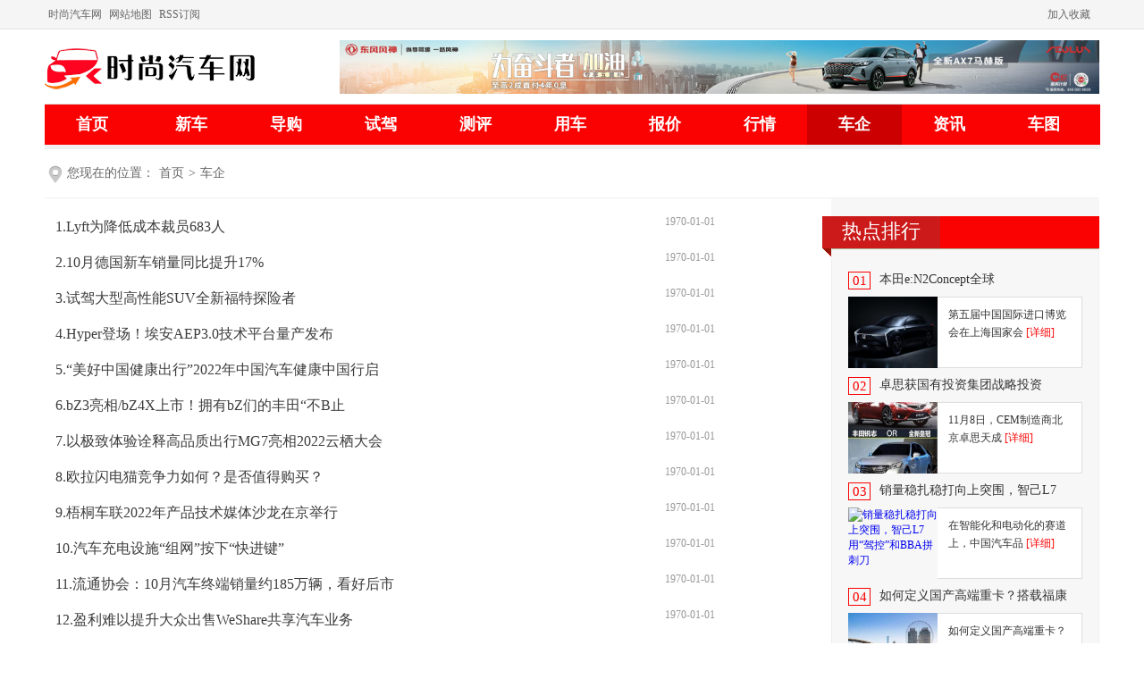

--- FILE ---
content_type: text/html
request_url: http://shishang.xqcar.cn/cheqi/
body_size: 4238
content:
<!DOCTYPE html PUBLIC "-//W3C//DTD XHTML 1.0 Transitional//EN" "http://www.w3.org/TR/xhtml1/DTD/xhtml1-transitional.dtd">
<html xmlns="http://www.w3.org/1999/xhtml">
<head>
<meta name="applicable-device" content="pc"/>


<meta http-equiv="Content-Type" content="text/html; charset=UTF-8" />
<title>车企-时尚汽车网 </title>
<meta name="keywords" content="时尚汽车网,汽车网,资讯汽车" />
<meta name="description" content="时尚汽车网为您提供新车,汽车行情,车评,汽车报价,行情导购,评测试驾,二手车及汽车图片为你打造时尚的汽车生活,让你的车生活更简单.更丰富,更时尚" />
<link type="text/css" href="/Public/shishangqcw/css/news.css" rel="stylesheet" />
<link href="/Public/shishangqcw/css/newslist.css" rel="stylesheet" type="text/css" />
<link rel="shortcut icon" type="image/x-icon" href="/favicon.ico" media="screen" />

</head><body>
<script src="/Public/shishangqcw/ac.js"></script>
<!--头部begin-->
<div id="header">
  <div class="header">
    <ul id="divLogin">
		<li><a href="http://shishang.xqcar.cn/" target="_blank" >时尚汽车网</a></li>
		<li><a href="http://shishang.xqcar.cn/sitemap.html">网站地图</a></li>
		<li><a href="http://shishang.xqcar.cn/sitemap.xml">RSS订阅</a></li>
    </ul>
    
    <p>
	<a href="javascript:window.external.AddFavorite('http://shishang.xqcar.cn/', '时尚汽车网')" class="zs">加入收藏</a>
	</p>
  </div>
</div>
<div class="top">
	<a href="/" target="_blank">
		<img class="logo" src="/Public/shishangqcw/img/2014logo.png" alt="时尚汽车网"  />
	</a>
  
  
  <div class="adRight">

	<img src="/Public/shishangqcw/img/1.jpg" alt="广告" width="850" height="60"/>
	
  </div>
</div>
<!--头部end--> 
<!--topAd begin-->
<div class="topAd">
	<b></b>  <br class="clear" />
</div>
<!--topAd end--> 
<!--导航begin-->
<div class="nav">
 <p id="nav">
		<a href="http://shishang.xqcar.cn/">首页</a>
				<a href="http://shishang.xqcar.cn/xinche/" target="_blank" >新车</a><a href="http://shishang.xqcar.cn/daogou/" target="_blank" >导购</a><a href="http://shishang.xqcar.cn/shijia/" target="_blank" >试驾</a><a href="http://shishang.xqcar.cn/ceping/" target="_blank" >测评</a><a href="http://shishang.xqcar.cn/yongche/" target="_blank" >用车</a><a href="http://shishang.xqcar.cn/baojia/" target="_blank" >报价</a><a href="http://shishang.xqcar.cn/hangqing/" target="_blank" >行情</a><a href="http://shishang.xqcar.cn/cheqi/" target="_blank" class="focus">车企</a><a href="http://shishang.xqcar.cn/zixun/" target="_blank" >资讯</a><a href="http://shishang.xqcar.cn/chetu/" target="_blank" >车图</a>

</p>
</div>
<!--导航end-->
<!--main begin-->
<script src="/Public/shishangqcw/ad.js"></script>
<div class="main">
  <div class="mainTop">
    <p>您现在的位置：<a href="http://shishang.xqcar.cn/">首页</a>><a href="http://shishang.xqcar.cn/cheqi/">车企</a></p>
     
  </div>
  <div class="mainLeft">
      <div class="mainLeftList">
           <dl>
		   <dt>
					<a href="http://shishang.xqcar.cn/cheqi/50062.html" title="Lyft为降低成本裁员683人" target="_blank">1.Lyft为降低成本裁员683人</a>
				</dt>
			
        <dd>1970-01-01</dd><dt>
					<a href="http://shishang.xqcar.cn/cheqi/50060.html" title="10月德国新车销量同比提升17%" target="_blank">2.10月德国新车销量同比提升17%</a>
				</dt>
			
        <dd>1970-01-01</dd><dt>
					<a href="http://shishang.xqcar.cn/cheqi/50056.html" title="试驾大型高性能SUV全新福特探险者" target="_blank">3.试驾大型高性能SUV全新福特探险者</a>
				</dt>
			
        <dd>1970-01-01</dd><dt>
					<a href="http://shishang.xqcar.cn/cheqi/50055.html" title="Hyper登场！埃安AEP3.0技术平台量产发布" target="_blank">4.Hyper登场！埃安AEP3.0技术平台量产发布</a>
				</dt>
			
        <dd>1970-01-01</dd><dt>
					<a href="http://shishang.xqcar.cn/cheqi/50053.html" title="“美好中国健康出行”2022年中国汽车健康中国行启动" target="_blank">5.“美好中国健康出行”2022年中国汽车健康中国行启</a>
				</dt>
			
        <dd>1970-01-01</dd><dt>
					<a href="http://shishang.xqcar.cn/cheqi/50052.html" title="bZ3亮相/bZ4X上市！拥有bZ们的丰田“不B止Z”于此" target="_blank">6.bZ3亮相/bZ4X上市！拥有bZ们的丰田“不B止</a>
				</dt>
			
        <dd>1970-01-01</dd><dt>
					<a href="http://shishang.xqcar.cn/cheqi/50051.html" title="以极致体验诠释高品质出行MG7亮相2022云栖大会" target="_blank">7.以极致体验诠释高品质出行MG7亮相2022云栖大会</a>
				</dt>
			
        <dd>1970-01-01</dd><dt>
					<a href="http://shishang.xqcar.cn/cheqi/50050.html" title="欧拉闪电猫竞争力如何？是否值得购买？" target="_blank">8.欧拉闪电猫竞争力如何？是否值得购买？</a>
				</dt>
			
        <dd>1970-01-01</dd><dt>
					<a href="http://shishang.xqcar.cn/cheqi/50049.html" title="梧桐车联2022年产品技术媒体沙龙在京举行" target="_blank">9.梧桐车联2022年产品技术媒体沙龙在京举行</a>
				</dt>
			
        <dd>1970-01-01</dd><dt>
					<a href="http://shishang.xqcar.cn/cheqi/50048.html" title="汽车充电设施“组网”按下“快进键”" target="_blank">10.汽车充电设施“组网”按下“快进键”</a>
				</dt>
			
        <dd>1970-01-01</dd><dt>
					<a href="http://shishang.xqcar.cn/cheqi/50047.html" title="流通协会：10月汽车终端销量约185万辆，看好后市表现" target="_blank">11.流通协会：10月汽车终端销量约185万辆，看好后市</a>
				</dt>
			
        <dd>1970-01-01</dd><dt>
					<a href="http://shishang.xqcar.cn/cheqi/50046.html" title="盈利难以提升大众出售WeShare共享汽车业务" target="_blank">12.盈利难以提升大众出售WeShare共享汽车业务</a>
				</dt>
			
        <dd>1970-01-01</dd><dt>
					<a href="http://shishang.xqcar.cn/cheqi/50045.html" title="中国汽车流通协会：9月全国二手车市场交易量148.52万辆" target="_blank">13.中国汽车流通协会：9月全国二手车市场交易量148.</a>
				</dt>
			
        <dd>1970-01-01</dd><dt>
					<a href="http://shishang.xqcar.cn/cheqi/50044.html" title="埃安AEP3.0登场，平台技术反超特斯拉！" target="_blank">14.埃安AEP3.0登场，平台技术反超特斯拉！</a>
				</dt>
			
        <dd>1970-01-01</dd><dt>
					<a href="http://shishang.xqcar.cn/cheqi/50042.html" title="holoride为部分奥迪车型推出尖端车载娱乐平台" target="_blank">15.holoride为部分奥迪车型推出尖端车载娱乐平台</a>
				</dt>
			
        <dd>1970-01-01</dd><dt>
					<a href="http://shishang.xqcar.cn/cheqi/50041.html" title="毕冬鸣：持续创新，迎接汽车成为服务的时代" target="_blank">16.毕冬鸣：持续创新，迎接汽车成为服务的时代</a>
				</dt>
			
        <dd>1970-01-01</dd><dt>
					<a href="http://shishang.xqcar.cn/cheqi/50040.html" title="瑞萨推出新型ASILB电源管理IC适用于汽车摄像头" target="_blank">17.瑞萨推出新型ASILB电源管理IC适用于汽车摄像头</a>
				</dt>
			
        <dd>1970-01-01</dd><dt>
					<a href="http://shishang.xqcar.cn/cheqi/50038.html" title="丰田和雷克萨斯推出动态激光巡航控制系统" target="_blank">18.丰田和雷克萨斯推出动态激光巡航控制系统</a>
				</dt>
			
        <dd>1970-01-01</dd><dt>
					<a href="http://shishang.xqcar.cn/cheqi/50037.html" title="特斯拉10月销量超7万，ModelSPlaid、ModelXPlaid即" target="_blank">19.特斯拉10月销量超7万，ModelSPlaid、M</a>
				</dt>
			
        <dd>1970-01-01</dd><dt>
					<a href="http://shishang.xqcar.cn/cheqi/50036.html" title="RAM纯电皮卡概念车将在2023年CES展首次亮相" target="_blank">20.RAM纯电皮卡概念车将在2023年CES展首次亮相</a>
				</dt>
			
        <dd>1970-01-01</dd>          </dl>
    </div>
    <div class="newspages">
    <ul><li><a href='http://shishang.xqcar.cn/cheqi/index.html'/>首页</a></li><li class='now'><a href='http://shishang.xqcar.cn/cheqi/index_2.html'/>1</a></li><li><a href='http://shishang.xqcar.cn/cheqi/index_1.html'/>2</a></li><li><a href='http://shishang.xqcar.cn/cheqi/index_1.html' />尾页</a></li></ul></div>
    </div>
  <div class="mainRight">
    
    <!--新闻排行begin-->
    <div class="rank">
      <div class="rankTop"><span><a>热点排行</a></span></div>
      
      <div class="rankMain" id="rankMain0" style="display:block;">
        <ul id="rankList0">
				<li class="hover"> 
			<b>01</b>
				<span><a href="http://shishang.xqcar.cn/xinche/50292.html" title="本田e:N2Concept全球首发亮相第五届进口博览会" target="_blank">本田e:N2Concept全球</a></span>
					<a href="http://shishang.xqcar.cn/xinche/50292.html" title="本田e:N2Concept全球首发亮相第五届进口博览会" target="_blank">
						<img  src="/Public/shishangqcw/202211/s_1667960874.jpg" alt="本田e:N2Concept全球首发亮相第五届进口博览会" title="本田e:N2Concept全球首发亮相第五届进口博览会" />
					</a>
            <p>第五届中国国际进口博览会在上海国家会			<a href="http://shishang.xqcar.cn/xinche/50292.html" title="本田e:N2Concept全球首发亮相第五届进口博览会" target="_blank">[详细]</a></p>
          </li><li class="hover"> 
			<b>02</b>
				<span><a href="http://shishang.xqcar.cn/xinche/50278.html" title="卓思获国有投资集团战略投资" target="_blank">卓思获国有投资集团战略投资</a></span>
					<a href="http://shishang.xqcar.cn/xinche/50278.html" title="卓思获国有投资集团战略投资" target="_blank">
						<img  src="/Public/shishangqcw/202211/s_1667961072.jpg" alt="卓思获国有投资集团战略投资" title="卓思获国有投资集团战略投资" />
					</a>
            <p>11月8日，CEM制造商北京卓思天成			<a href="http://shishang.xqcar.cn/xinche/50278.html" title="卓思获国有投资集团战略投资" target="_blank">[详细]</a></p>
          </li><li class="hover"> 
			<b>03</b>
				<span><a href="http://shishang.xqcar.cn/daogou/50245.html" title="销量稳扎稳打向上突围，智己L7用“驾控”和BBA拼刺刀" target="_blank">销量稳扎稳打向上突围，智己L7</a></span>
					<a href="http://shishang.xqcar.cn/daogou/50245.html" title="销量稳扎稳打向上突围，智己L7用“驾控”和BBA拼刺刀" target="_blank">
						<img  src="http://image.auto.china.cn//upload/images/2022/1108/085726/204_720268_fd8a2f47ed853b151094fd46370ef053.jpg" alt="销量稳扎稳打向上突围，智己L7用“驾控”和BBA拼刺刀" title="销量稳扎稳打向上突围，智己L7用“驾控”和BBA拼刺刀" />
					</a>
            <p>在智能化和电动化的赛道上，中国汽车品			<a href="http://shishang.xqcar.cn/daogou/50245.html" title="销量稳扎稳打向上突围，智己L7用“驾控”和BBA拼刺刀" target="_blank">[详细]</a></p>
          </li><li class="hover"> 
			<b>04</b>
				<span><a href="http://shishang.xqcar.cn/shijia/50218.html" title="如何定义国产高端重卡？搭载福康A15发动机的欧曼银河给你答案" target="_blank">如何定义国产高端重卡？搭载福康</a></span>
					<a href="http://shishang.xqcar.cn/shijia/50218.html" title="如何定义国产高端重卡？搭载福康A15发动机的欧曼银河给你答案" target="_blank">
						<img  src="/Public/shishangqcw/202211/s_1667961739.jpg" alt="如何定义国产高端重卡？搭载福康A15发动机的欧曼银河给你答案" title="如何定义国产高端重卡？搭载福康A15发动机的欧曼银河给你答案" />
					</a>
            <p>如何定义国产高端重卡？相信每个卡友对			<a href="http://shishang.xqcar.cn/shijia/50218.html" title="如何定义国产高端重卡？搭载福康A15发动机的欧曼银河给你答案" target="_blank">[详细]</a></p>
          </li><li class="hover"> 
			<b>05</b>
				<span><a href="http://shishang.xqcar.cn/shijia/50217.html" title="创业很难坚持很燃江铃福顺车主的十五年创业之路" target="_blank">创业很难坚持很燃江铃福顺车主的</a></span>
					<a href="http://shishang.xqcar.cn/shijia/50217.html" title="创业很难坚持很燃江铃福顺车主的十五年创业之路" target="_blank">
						<img  src="/Public/shishangqcw/202211/1667962433.jpg" alt="创业很难坚持很燃江铃福顺车主的十五年创业之路" title="创业很难坚持很燃江铃福顺车主的十五年创业之路" />
					</a>
            <p>杭州临平，杭州最年轻的经济核心区，浙			<a href="http://shishang.xqcar.cn/shijia/50217.html" title="创业很难坚持很燃江铃福顺车主的十五年创业之路" target="_blank">[详细]</a></p>
          </li><li class="hover"> 
			<b>06</b>
				<span><a href="http://shishang.xqcar.cn/shijia/50213.html" title="自动驾驶“按图索骥”四维图新站好数据安全前哨" target="_blank">自动驾驶“按图索骥”四维图新站</a></span>
					<a href="http://shishang.xqcar.cn/shijia/50213.html" title="自动驾驶“按图索骥”四维图新站好数据安全前哨" target="_blank">
						<img  src="/Public/shishangqcw/202211/s_1667961767.jpg" alt="自动驾驶“按图索骥”四维图新站好数据安全前哨" title="自动驾驶“按图索骥”四维图新站好数据安全前哨" />
					</a>
            <p>没有数据安全，就没有国家安全。自动驾			<a href="http://shishang.xqcar.cn/shijia/50213.html" title="自动驾驶“按图索骥”四维图新站好数据安全前哨" target="_blank">[详细]</a></p>
          </li>          
        </ul>
        
        <br class="clear" />
      </div>
      

     
      <br class="clear" />
    </div>
    <!--新闻排行end-->
    
    
  </div>
  <br class="clear" />
</div>
<!--main end-->
<!--botAd begin-->
<div class="botAd">
	<img src='/Public/shishangqcw/img/wzxf.jpg' width="1180" height="90" alt="广告" >
	<br class="clear" />
</div>
<!--botAd end-->
<!--底部begin-->



<div class="footer foot"> 
	<span>  <a href="http://shishang.xqcar.cn/">时尚汽车网 |</a> 
			<a href="http://shishang.xqcar.cn/sitemap.html">网站地图 |</a>  
			<a href="http://shishang.xqcar.cn/sitemap.xml">RSS订阅</a> 
	</span> 
	<b>时尚汽车网-未经本站允许，禁止镜像及复制本站。投诉及建议联系邮箱：linghunposhui@sina.com</b>
  <p>Copyright © 2018 All Rights Reserved 时尚汽车网 WWW.cscaijing.COM 版权所有</p>
  <p>备案号：<a href="https://beian.miit.gov.cn" target="_blank">皖ICP备2023005497号</a></p>
  <br class="clear" />
</div>
<!--footer --> 
<!--goTop-->
<script>
(function(){
    var bp = document.createElement('script');
    var curProtocol = window.location.protocol.split(':')[0];
    if (curProtocol === 'https') {
        bp.src = 'https://zz.bdstatic.com/linksubmit/push.js';        
    }
    else {
        bp.src = 'http://push.zhanzhang.baidu.com/push.js';
    }
    var s = document.getElementsByTagName("script")[0];
    s.parentNode.insertBefore(bp, s);
})();
</script>
<!--goTop-->
</body>
</html>

--- FILE ---
content_type: text/css
request_url: http://shishang.xqcar.cn/Public/shishangqcw/css/news.css
body_size: 5228
content:
/* 织梦58（dede58.com）做最好的织梦整站模板下载网站 */
*{ font-family:"微软雅黑";}
body, div, dl, dt, dd, ul, li, h1, h2, h3, h4, h5, h6, pre, form, fieldset, select, input, textarea, button, p, blockquote, th, td, img, iframe {
	margin: 0;
	padding: 0;
}
table {
	border-collapse: collapse;
	border-spacing: 0;
}
input, button, textarea, option {
	font: 12px "\5b8b\4f53", Arial, Helvetica, sans-serif;
}
ul, li, div {
	list-style: none;
	border: 0px;
}
img {
	border: 0px;
}
.clear {
	font: 0px/0px serif;
	display: block;
	clear: both;
}
html {
	-webkit-text-size-adjust: none;
}
input {
	outline: none;
}
button {
	border: none;
}
textarea {
	resize: none;
}
a {
	text-decoration: none;
}
body:nth-of-type(1) input:focus, textarea:focus {
	outline: none;
}
body {
	font: 12px "\5b8b\4f53", "微软雅黑", "Arial", "微软雅黑";
	color: #333;
	background: #fff;
	position: relative;
}
/*header*/

#header {
	width: 100%;
	height: 32px;
	margin: 0 auto;
	background-color: #f5f5f5;
	border-bottom: 1px solid #e3e3e3;
}
.header {
	width: 1180px;
	height: 32px;
	margin: 0 auto;
	position: relative;
}
.header ul {
	float: left;
}
.header li {
	float: left;
	color: #666;
	line-height: 32px;
}
.header li a, .header p a {
	color: #666;
	padding: 0 4px;
}
.header a:hover, .header a.mobile:hover {
	color: #f60;
}
.header input {
	width: 92px;
	height: 18px;
	float: left;
	border: 1px solid #d4d4d4;
	margin: 6px 6px 0 0;
}
.header button {
	width: 35px;
	height: 19px;
	float: left;
	background: url(./news.gif) no-repeat 0 0;
	margin: 6px 4px 0 2px;
}
.header p {
	line-height: 32px;
	float: right;
	padding-right: 6px;
	color: #dfdfdf;
}
.header a.mobile {
	width: 55px;
	height: 16px;
	display: block;
	float: right;
	text-indent: 18px;
	margin-top: 8px;
	line-height: 16px;
	color: #fa0202;
	background: url(./news.gif) no-repeat -139px 0;
}
/*adTop*/

.adTop {
	width: 1180px;
	margin: 0 auto;
	overflow: hidden;
}
.adTop ul {
	width: 1190px;
	display: inline;
	float: left;
	margin: 0px 0 0 -5px;
}
.adTop li {
	display: block;
	float: left;
	padding: 10px 5px 0 5px;
}
.adTop img, .adTop embed {
	float: left;
}
/*top*/

.top {
	width: 1180px;
	height: 60px;
	margin: 10px auto 0;
	position: relative;
	z-index: 77;
}
.top .logo {
	position: absolute;
	left: 0;
	top: 4px;
	z-index: 77;width: 250px;
    height: 60px;
}
.search {
	width: 419px;
	height: 38px;
	position: absolute;
	top: 16px;
	left: 353px;
	border: 1px solid #c1c1c1;
	border-right: 0;
	z-index: 77;
}
.top .text {
	width: 350px;
	height: 38px;
	display: block;
	position: absolute;
	top: 17px;
	left: 363px;
	line-height: 38px;
	border: 0px;
	background: #fff;
	color: #666;
	text-indent: 1px;
	font-size: 14px;
	z-index: 77;
}
.top button {
	width: 71px;
	height: 40px;
	display: block;
	position: absolute;
	top: 16px;
	left: 773px;
	background: url(./news.gif) no-repeat 0 -20px;
	cursor: pointer;
	z-index: 77;
}
.selectbox-wrapper {
	width: 68px;
	border: 1px solid #cdcdcd;
	border-top: 0;
	background: #fff;
	text-align: center;
	position: absolute;
	top: 56px;
	left: 353px;
	z-index: 9999;
}
.selectbox-wrapper ul li.selected, .selectbox-wrapper ul li.current {
	background: #fa0202;
	color: #fff;
}
.selectbox-wrapper ul li {
	padding-bottom: 3px;
	width: 68px;
	cursor: pointer;
	font-size: 14px;
	line-height: 18px;
	padding-top: 3px;
	text-indent: 20px;
	text-align: left;
}
.selectbox {
	width: 68px;
	height: 36px;
	border: 0;
	border-right: 1px solid #d4d4d4;
	display: block;
	line-height: 36px;
	font-size: 14px;
	color: #666;
	text-indent: 16px;
	position: absolute;
	top: 18px;
	left: 354px;
	cursor: pointer;
	background: #fff url(./news.gif) no-repeat -93px -20px;
	z-index: 77;
}
/*adRight*/

.adRight {
	position: absolute;
	left: 330px;
	top: 2px;
	z-index: 1;
}
.adRight img {
	float: left;
}
/*nav*/

.nav {
	width: 1181px;
	height: 45px;
	margin: 13px auto 0;
	border-bottom: 5px solid #f0f0f0;
	background: #fa0202;
	border-top: 1px solid #dedede;
}
.nav p {
	width: 1180px;
	float: left;
	
	font: bold 18px/45px "微软雅黑", "微软雅黑";
}
.nav p a {
	color: #fff;
	width: 106px;
	height: 45px;
	display: inline-block;
	text-align: center;
}
.nav p a.focus {
	width: 106px;
	color: #fff;
	background: #c00;
}
.nav p a:hover {
	color: #fff;
	background: #c00;
}
/*flash*/

.main {
	width: 1180px;
	margin: 17px auto 0;
}
.left {
	width: 770px;
	float: left;
}
.flash {
	width: 760px;
	height: 300px;
	padding: 10px 0 10px 10px;
	float: left;
	background: #333;
	position: relative;
	z-index: 1;
}
.flashImg {
	width: 520px;
	height: 300px;
	float: left;
	position: absolute;
	left: 10px;
	top: 10px;
	z-index: 2;
}
.flashImg img {
	width: 520px;
	height: 300px;
	float: left;
}
.flash ul {
	width: 240px;
	height: 299px;
	float: left;
	overflow: hidden;
	position: absolute;
	left: 530px;
	top: 11px;
	z-index: 2;
}
.flash li {
	width: 240px;
	height: 74px;
	float: left;
	border-bottom: 1px solid #606060;
}
.flash li a {
	width: 190px;
	height: 52px;
	float: left;
	margin: 11px 0 0 17px;
	color: #888;
	font: normal 16px/26px "微软雅黑", "微软雅黑";
	overflow: hidden;
}
.flash li.active {
	background: url(./flashbg.png) no-repeat 0 0;
	_background: none;
}
.flash li.active a {
	color: #fff;
	font-weight: bold;
}
/*news*/

.news {
	width: 770px;
	float: left;
	margin-bottom: 4px;
}
.btns {
	width: 96px;
	height: 20px;
	position: absolute;
	right: 0;
	top: 22px;
}
.btns a.discussBtn {
	float: right;
	background: url(./news.gif) no-repeat 0 -65px;
	font: normal 12px/18px "微软雅黑", "\5b8b\4f53";
	color: #333;
	margin-left: 15px;
	padding: 0 1px 0 18px;
}
.btns a.discussBtn:hover {
	color: #5b7648;
	background: url(./news.gif) no-repeat 0 -86px;
}
.baiduBtn {
	float: right;
}
.bds_more1 {
	width: 20px;
	height: 20px;
	float: left;
	background: url(./news.gif) no-repeat -60px -61px;
}
.bds_more1:hover {
	background: url(./news.gif) no-repeat -60px -83px;
}
.newspList, .newswList {
	width: 770px;
	height: 120px;
	float: left;
	border-bottom: 1px dotted #dbdbdb;
	position: relative;
}
.newspList:hover, .newswList:hover {
	background-color: #f7f7f7;
}
.newspList a.pic img {
	width: 150px;
	height: 90px;
	float: left;
	margin: 15px 18px 0 0;
}
.newspList p, .newswList p {
	width: 510px;
	height: 48px;
	float: left;
	margin-top: 8px;
	font: normal 20px/48px "微软雅黑", "微软雅黑";
	overflow: hidden;
}
.newspList p a, .newswList p a {
	color: #000;
}
.newspList p a:hover, .newswList p a:hover {
	color: #fa0202;
	font-weight: bold;
}
.newspList ul, .newswList ul {
	width: 510px;
	height: 44px;
	float: left;
}
.newspList ul li, .newswList li {
	width: 510px;
	height: 22px;
	float: left;
	font: normal 12px/22px "\5b8b\4f53", "微软雅黑";
	overflow: hidden;
	text-indent: 10px;
	background: url(./news.gif) no-repeat -148px -61px;
}
.newspList ul li a, .newswList ul li a {
	color: #666;
}
.newspList ul li a:hover, .newswList ul li a:hover {
	color: #f60;
}
.newswList {
	border: 0;
	height: 98px;
}
.newswList p {
	width: 540px;
}
.newswList i {
	width: 130px;
	float: left;
	margin-top: 8px;
	font: bold 25px/48px "微软雅黑", "微软雅黑";
}
.newswList i {
	color: #fa0202;
}
.newswList ul {
	width: 770px;
}
.newswList li {
	width: 355px;
	padding-right: 30px;
}
/*leftBox*/

.leftBox {
	width: 770px;
	float: left;
	margin-top: 18px;
}
.leftBoxTop {
	width: 770px;
	height: 41px;
	float: left;
	border-bottom: 3px solid #dbdbdb;
	position: relative;
	z-index: 1;
}
.leftBoxTop h4 {
	width: 102px;
	height: 41px;
	position: absolute;
	top: 0;
	left: 0;
	border-bottom: 3px solid #fa0202;
	z-index: 2;
}
.leftBoxTop h4 a {
	font-size: 22px;
    line-height: 41px;
	color: #fa0202;
}
.leftBoxTop a.more {
	float: right;
	font: normal 12px/52px "微软雅黑", "\5b8b\4f53";
	_line-height: 41px;
	color: #666;
}
.leftBoxTop a.more:hover {
	color: #f60;
}
.leftBoxLeft {
	width: 308px;
	float: left;
}
.leftBoxTopList, #companyLeft, #peopleLeft, #swimLeft, #pictureLeft {
	width: 300px;
	height: 200px;
	float: left;
	margin-top: 15px;
	position: relative;
	z-index: 1;
}
.leftBoxTopList img, #companyLeft img, #peopleLeft img, #swimLeft img, #pictureLeft img {
	width: 300px;
	height: 200px;
	position: absolute;
	top: 0;
	left: 0;
	z-index: 1;
}
.leftBoxTopList p, #companyLeft p, #peopleLeft p, #swimLeft p, #pictureLeft p {
	width: 280px;
	height: 30px;
	position: absolute;
	top: 170px;
	left: 0;
	z-index: 2;
	background: #000;
	padding: 0 10px;
	font: normal 14px/30px "微软雅黑", "微软雅黑";
	overflow: hidden;
	text-align: center;
}
.leftBoxTopList p a, #companyLeft p a, #peopleLeft p a, #swimLeft p a, #pictureLeft p a {
	color: #fff;
}
.leftBoxTopList .hover p, #companyLeft .hover p, #peopleLeft .hover p, #swimLeft .hover p, #pictureLeft .hover p {
	width: 260px;
	height: 52px;
	top: 140px;
	background: #fa0202;
	padding: 4px 20px;
	line-height: 26px;
}
.leftBoxBotList {
	width: 308px;
	float: left;
	margin-top: 8px;
}
.leftBoxBotList li {
	width: 146px;
	height: 97px;
	float: left;
	margin-right: 8px;
	position: relative;
	z-index: 1;
}
.leftBoxBotList img, #companyRight img, #pictureRight img, #expressList img {
	width: 146px;
	height: 97px;
	position: absolute;
	left: 0;
	top: 0;
	z-index: 1;
}
.leftBoxBotList p, #companyRight p, #pictureRight p, #expressList p {
	width: 136px;
	height: 20px;
	position: absolute;
	left: 0;
	top: 77px;
	z-index: 2;
	background: #000;
	padding: 0 5px;
	font: normal 12px/20px "微软雅黑", "微软雅黑";
	overflow: hidden;
	text-align: center;
}
.leftBoxBotList p a, #companyRight p a, #pictureRight p a, #expressList p a {
	color: #fff;
}
.leftBoxBotList .hover p, #companyRight .hover p, #pictureRight .hover p, #expressList .hover p {
	height: 36px;
	top: 57px;
	background: #fa0202;
	padding: 2px 5px;
	line-height: 18px;
}
.leftBoxRight {
	width: 440px;
	height: 320px;
	overflow: hidden;
	float: right;
}
.leftBoxRight ul {
	width: 440px;
	height: 314px;
	float: left;
	overflow: hidden;
	margin-top: 6px;
}
.leftBoxRight li {
	width: 440px;
	float: left;
	padding: 5px 0;
	border-bottom: 1px solid #efefef;
}
.leftBoxRight li p {
	width: 440px;
	height: 30px;
	float: left;
	font: normal 18px/30px "微软雅黑", "微软雅黑";
	overflow: hidden;
}
.leftBoxRight li p a {
	color: #000;
}
.leftBoxRight li p a:hover {
	color: #fa0202;
	font-weight: bold;
}
.leftBoxRight li span {
	width: 440px;
	height: 24px;
	float: left;
	font: normal 12px/24px "微软雅黑", "微软雅黑";
	overflow: hidden;
	color: #666;
}
/*adCenter*/

.adCenter {
	width: 770px;
	float: left;
	overflow: hidden;
}
.adCenter ul {
	width: 780px;
	display: inline;
	float: left;
	margin: 0px 0 0 -5px;
}
.adCenter li {
	display: block;
	float: left;
	padding: 20px 5px 0 5px;
}
.adCenter img, .adCenter embed {
	float: left;
}
/*company*/

.companyTop {
	margin-bottom: 9px;
}
#companyLeft {
	margin-top: 6px;
}
#companyRight {
	width: 468px;
	float: right;
}
#companyRight li {
	width: 146px;
	height: 97px;
	float: left;
	padding: 6px 0 0 10px;
	position: relative;
	z-index: 1;
}
#companyRight img {
	top: 6px;
	left: 10px;
}
#companyRight p {
	top: 83px;
	left: 10px;
}
#companyRight .hover p {
	top: 63px;
}
/*people*/

#peopleLeft, #peopleLeft img, #swimLeft, #swimLeft img {
	width: 268px;
	height: 250px;
}
#peopleLeft p, #swimLeft p {
	width: 248px;
	top: 220px;
}
#peopleLeft .hover p, #swimLeft .hover p {
	width: 228px;
	top: 190px;
}
.peopleRight, .peopleRight ul, .peopleRight li, .peopleRight li p, .peopleRight li span {
	width: 470px;
}
.peopleRight {
	height: 265px;
}
.peopleRight li {
	padding: 6px 0;
}
/*swim*/

.swimTop h3 {
	width: 128px;
}
/*express*/

#expressList {
	float: left;
	margin-left: -15px;
	padding-top: 15px;
}
#expressList li {
	width: 142px;
	height: 107px;
	float: left;
	margin-left: 15px;
	position: relative;
	z-index: 1;
	display: inline;
}
#expressList img {
	width: 142px;
	height: 107px;
}
#expressList p {
	width: 132px;
	top: 87px;
}
#expressList .hover p {
	top: 67px;
}
/*rightBox*/

.right {
	width: 368px;
	float: right;
	border: 1px solid #e8e8e8;
	background-color: #f9f9f9;
}
.rightBox {
	width: 368px;
	float: left;
}
.rightBoxTop {
	width: 368px;
	height: 47px;
	float: left;
	position: relative;
	z-index: 1;
}
.rightBoxTop h4 {color: #fff;
	width: 132px;
	height: 44px;
	position: absolute;
	top: -1px;
	left: -11px;
	background: url(./news.gif) no-repeat 0 -118px;
	font: normal 18px/34px "微软雅黑", "微软雅黑";
	text-indent: 22px;
}
.rightBoxTop h4 a {
	color: #fff;
}
.rightBoxImg {
	width: 325px;
	height: 216px;
	float: left;
	margin: 0 0 6px 21px;
	display: inline;
	position: relative;
	z-index: 1;
}
.rightBoxImg img {
	width: 325px;
	height: 216px;
	position: absolute;
	left: 0;
	top: 0;
	z-index: 1;
}
.rightBoxImg p {
	width: 315px;
	height: 30px;
	position: absolute;
	left: 0;
	top: 186px;
	background: #000;
	padding: 0 5px;
	font: bold 14px/30px "微软雅黑", "微软雅黑";
	overflow: hidden;
	text-align: center;
	z-index: 2;
}
.rightBoxImg p a {
	color: #fff;
}
.rightBoxList {
	width: 325px;
	float: left;
	margin: 0 0 12px 21px;
	display: inline;
}
.rightBoxList li {
	width: 325px;
	height: 30px;
	float: left;
	font: normal 14px/30px "\5b8b\4f53", "微软雅黑";
	overflow: hidden;
	text-indent: 16px;
	background: url(./news.gif) no-repeat -146px -57px;
}
.rightBoxList li a {
	color: #333;
}
.rightBoxList li a:hover {
	color: #f60;
}
/*aword*/

.awordImg, .awordImg img {
	height: 150px;
}
.awordImg p {
	top: 120px;
}
.brandTop h3 {
	width: 150px;
}
/*Calendar*/

.CalendarWrapper {
	width: 326px;
	padding-bottom: 20px;
	float: left;
	font-family: Tahoma, Arial;
	color: #3C3C3C;
	font-size: 14px;
	margin-left: 20px;
	display: inline;
}
.CalendarWrapper a {
	color: #3C3C3C;
	text-decoration: none
}
.CalendarWrapper a:hover {
	color: #c00;
	text-decoration: none
}
.CalendarWrapper .CalendarHead {
	width: 320px;
	height: 19px;
	overflow: hidden;
	margin: 0 auto;
	padding: 7px 0;
	line-height: 21px;
	border-bottom: 1px solid #CDCFD3;
}
.CalendarWrapper .CalendarHead h4 {
	font-size: 16px;
	text-align: center;
	font-weight: bold
}
.CalendarWrapper .CalendarHead .btn {
	display: block;
	width: 19px;
	height: 17px;
	padding-top: 2px;
	overflow: hidden;
	line-height: 17px;
	font-size: 12px;
	text-align: center;
	background: url(./calendar_btn_v1.gif) no-repeat;
}
.CalendarWrapper .CalendarCon table {
	border-collapse: collapse;
}
.CalendarWrapper .CalendarCon div table {
	border-collapse: collapse;
	background-color: #f7f7f7;
}
.CalendarWrapper .CalendarCon th {
	width: 40px;
	text-align: center;
	line-height: 30px;
	font-weight: normal;
	font-size: 14px;
}
.CalendarWrapper .CalendarCon td {
	width: 40px;
	text-align: center;
	font-weight: normal;
	border: 1px solid #cdcfd3;
	overflow: hidden;
}
.CalendarWrapper .CalendarCon th.saturday {
	color: #128abc
}
.CalendarWrapper .CalendarCon th.sunday {
	color: #CC0000
}
.CalendarWrapper .CalendarCon a, .CalendarWrapper .CalendarCon em, .CalendarWrapper .CalendarCon span {
	display: block;
	width: 38px;
	height: 29px;
	overflow: hidden;
	color: #3C3C3C;
	line-height: 29px;
	background: #f7f7f7;
	border: 1px solid #F7F7F7;
	font-style: normal;
}
.CalendarWrapper .CalendarCon span {
	color: #C3C3C3
}
/  .CalendarWrapper .CalendarCon em {
background:#1189bd;
font-style:normal;
}
.CalendarWrapper .CalendarCon a.today, .CalendarWrapper .CalendarCon em.today {
	background: #8ca4c8;
	color: #FFF;
}
.CalendarWrapper .CalendarCon a:hover {
	background: #8ca4c8;
	color: #FFF;
	text-decoration: none;
	border: 1px solid #FFF;
}
/*adCenter2*/

.adCenter2 {
	width: 326px;
	float: left;
	padding: 0 0 20px 21px;
}
.adCenter2 img, .adCenter2 embed {
	float: left;
}
/*picture*/

.picture {
	width: 1180px;
	margin: 18px auto 0;
	float: none;
}
.pictureTop {
	width: 1180px;
}
#pictureLeft, #pictureLeft img {
	width: 392px;
	height: 294px;
}
#pictureLeft p {
	width: 372px;
	top: 264px;
}
#pictureLeft .hover p {
	width: 352px;
	top: 234px;
}
#pictureRight {
	width: 788px;
	float: right;
	padding-top: 3px;
}
#pictureRight li {
	width: 188px;
	height: 141px;
	float: left;
	padding: 12px 0 0 9px;
	position: relative;
	z-index: 1;
}
#pictureRight li img {
	width: 188px;
	height: 141px;
	top: 12px;
	left: 9px;
}
#pictureRight p {
	width: 178px;
	height: 24px;
	line-height: 24px;
	top: 129px;
	left: 9px;
}
#pictureRight .hover p {
	top: 113px;
	left: 9px;
}
/*partner*/

.partner {
	width: 100%;
	margin: 28px auto 0;
	border-top: 3px solid #dbdbdb;
}
.partnerTop {
	width: 1180px;
	height: 44px;
	margin: 0 auto;
	position: relative;
}
.partnerTop h3 {
	width: 1180px;
	height: 44px;
	border-top: 3px solid #717171;
	position: absolute;
	top: -3px;
	text-indent: 6px;
}
.partnerTop h3 {
	font: normal 22px/44px "微软雅黑", "微软雅黑";
	color: #000;
}
.partner dl {
	width: 1180px;
	margin: 0 auto;
}
.partner dt {
	width: 80px;
	height: 28px;
	float: left;
	text-indent: 6px;
	font: normal 14px/28px "\5b8b\4f53", "微软雅黑";
	color: #333;
}
.partner dd {
	width: 1100px;
	float: left;
	font: normal 12px/28px "\5b8b\4f53", "微软雅黑";
	overflow: hidden;
}
.partner dd a {
	color: #333;
	padding: 0 12px 0 0;
}
.partner dd a:hover {
	color: #f60;
}
/*adBot*/

.adBot {
	width: 1180px;
	margin: 8px auto 0;
}
.adBot a, .adBot embed {
	float: left;
}
/*footer*/

.footer {
	width: 1180px;
	margin: 15px auto 0;
	padding-bottom: 20px;
	border-top: 1px solid #c7c7c7;
	color: #666;
	text-align: center;
}
.footer span {
	width: 1180px;
	height: 26px;
	float: left;
	font: normal 12px/26px "\5b8b\4f53", "微软雅黑";
	margin-top: 12px;
	color: #999;
}
.footer span a {
	padding: 0 6px;
	color: #666;
}
.footer span a:hover {
	color: #f60;
}
.footer p, .footer b， {
	width: 1180px;
	height: 26px;
	float: left;
	line-height: 26px;
}
.footer p a{color: #666;}
.footer b {
	font: normal 12px/26px "微软雅黑", "\5b8b\4f53";
}
/*goTop*/

.backHome {
	width: 54px;
}
.backHome a {
	width: 38px;
	height: 46px;
	display: block;
	float: left;
	background: #5b7648;
	text-align: center;
	font: normal 14px/20px "微软雅黑", "微软雅黑";
	color: #fff;
	padding: 8px 8px 0 8px;
	margin: 2px 0;
	opacity: 0.7;
	filter: alpha(opacity=70);
	background: url(./rightBar.png) no-repeat 0 0;
	overflow: hidden;
	text-indent: -9999px;
}
.backHome a:hover {
	opacity: 1;
	filter: alpha(opacity=100);
}
.backHome a.guest, .backHome a.guest:hover {
	background: url(./rightBar.png) no-repeat 0 -114px;
	opacity: 0.7;
	filter: alpha(opacity=70);
}
.backHome a.price {
	background: url(./rightBar.png) no-repeat 0px -57px;
	opacity: 0.7;
	filter: alpha(opacity=70);
}
.backHome a.guest:hover, .backHome a.price:hover {
	opacity: 1;
	filter: alpha(opacity=100);
}
.toTop {
	width: 54px;
	height: 54px;
	position: fixed;
	_position: absolute;
	top: 379px;
_top:expression(eval(document.documentElement.scrollTop+321));
	display: none;
}
.toTop a, .toTop a:hover {
	display: block;
	width: 54px;
	height: 54px;
	background: url(./rightBar.png) no-repeat 0px -171px;
	opacity: 0.6;
	filter: alpha(opacity=60);
}
.toTop a:hover {
	opacity: 1;
	filter: alpha(opacity=100);
}
#goTop {
	position: fixed;
	_position: absolute;
	top: 203px;
	display: block;
	right: 10px;
}
*html, * html body {
	background-attachment: fixed;
}
*html #goTop {
	position: absolute;
right:expression(eval(document.documentElement.scrollLeft+10));
top:expression(eval(document.documentElement.scrollTop+145));
}
/*rank*/

.rank ul {
	width: 229px;
	float: left;
	padding: 0 18px 10px 18px;
}
.rank ul li {
	width: 322px;
	height: 30px;
	display: block;
	float: left;
	position: relative;
	overflow: hidden;
}
.rank ul li b {
	width: 23px;
	height: 18px;
	display: block;
	position: absolute;
	top: 6px;
	border: 1px solid #5B7648;
	color: #5B7648;
	font: normal 15px/18px "微软雅黑", "微软雅黑";
	text-align: center;
}
.rank ul li span {
	width: 287px;
	height: 30px;
	display: block;
	position: absolute;
	right: 0px;
	font: normal 14px/30px "微软雅黑", "微软雅黑";
	overflow: hidden;
}
.rank ul li span a {
	color: #333;
}
.rank ul li img {
	width: 100px;
	height: 80px;
	position: absolute;
	top: 34px;
}
.rank ul li p {
	width: 197px;
	height: 60px;
	position: absolute;
	right: 0;
	font: normal 12px/20px "微软雅黑", "微软雅黑";
	padding: 9px 12px;
	background: #fff;
	border: 1px solid #DEDEDE;
	border-left: 0px;
	top: 34px;
}
.rank ul li p a {
	color: #5b7648;
}
.rank ul li span a:hover, .rank ul li p a:hover {
	color: #f60;
	text-decoration: underline;
}
.rank ul li.hover {
	height: 118px;
}
.mainRightBoxTitle {
	width: 298px;
	height: 48px;
	float: left;
	position: relative;
}
.mainRightBoxTitle h4 {
	width: 132px;
	height: 44px;
	position: absolute;
	top: -1px;
	left: -11px;
	background: url(./news2014.png) no-repeat 0 -180px;
	font: normal 18px/34px "微软雅黑", "微软雅黑";
	text-indent: 22px;color: #fff;
}



--- FILE ---
content_type: text/css
request_url: http://shishang.xqcar.cn/Public/shishangqcw/css/newslist.css
body_size: 5074
content:
/* 织梦58（dede58.com）做最好的织梦整站模板下载网站 */
body, div, dl, dt, dd, ul, li, h1, h2, h3, h4, h5, h6, pre, form, fieldset, select, input, textarea, button, p, blockquote, th, td, img, iframe {
	margin: 0;
	padding: 0;
}
table {
	border-collapse: collapse;
	border-spacing: 0;
}
input, button, textarea, option {
	font: 12px "\5b8b\4f53", Arial, Helvetica, sans-serif;
}
ul, li, div {
	list-style: none;
	border: 0px;
}
img {
	border: 0px;
}
.clear {
	font: 0px/0px serif;
	display: block;
	clear: both;
}
html {
	-webkit-text-size-adjust: none;
}
input {
	outline: none;
}
button {
	border: none;
}
textarea {
	resize: none;
}
a {
	text-decoration: none;
}
.json {
	display: none;
}
body:nth-of-type(1) input:focus, textarea:focus {
	outline: none;
}
body {
	font: 12px "\5b8b\4f53", "Tahoma", "Arial", "Microsoft Yahei";
	color: #333;
	background: #fff;
	position: relative;
}
/*header*/


.mobile {
	text-indent: 19px;
	background: url(./list2014.png) no-repeat -118px -1px;
}
.mobile a {
	color: #c4eda6;
}
.topNav {
	width: 68px;
	height: 36px;
	position: absolute;
	z-index: 1;
	background: url(./headerIcon.png) no-repeat 0 -72px;
	cursor: pointer;
	text-align: center;
}
.sub .topNav {
	background: url(./headerIcon.png) no-repeat 0 0;
}
.topNav a {
	color: #c4eda6;
}
.active_on, .active_out {
	width: 68px;
	height: 36px;
	position: absolute;
	z-index: 111;
	line-height: 36px;
	cursor: pointer;
	text-align: center;
	font: normal 14px/36px "Microsoft Yahei", "simhei";
}
.active_on a, .active_out a {
	color: #c4eda6;
}
.active_on {
	background: url(./headerIcon.png) no-repeat -2px -108px;
}
.active_out {
	background: url(./headerIcon.png) no-repeat 0 -72px;
}
.sub .active_on {
	background: #fff url(./headerIcon.png) no-repeat -2px -36px;
	border: 1px solid #cacaca;
	width: 64px;
	height: 35px;
	float: left;
}
.sub .active_on a {
	color: #333;
}
.sub .active_out {
	background: url(./headerIcon.png) no-repeat 0 0;
}
.botNav {
	width: 92px;
	border: 1px solid #cacaca;
	border-top: 0;
	position: absolute;
	top: 36px;
	z-index: 999;
	display: none;
	background: #fff;
}
.botNav a {
	display: block;
	color: #333;
	text-align: center;
	font: normal 12px/25px "\5b8b\4f53", "simhei";
}
.botNav a:hover {
	background: #fa0202;
	color: #fff;
}
.header span {
	float: right;
	display: inline;
	height: 36px;
	background: url(./list2014.png) no-repeat 0 -127px;
	color: #c4eda6;
	padding-left: 9px;
}
.header span a {
	color: #fff;
	padding: 0 3px;
	font: normal 14px/36px "Microsoft Yahei", "simhei";
}
.header span a:hover {
	text-decoration: underline;
}
span.afterLogin {
	background: none;
	text-align: right;
}
/*topAd*/

.topAd {
	width: 1000px;
	margin: 0 auto;
}
.topAd img, .topAd embed {
	float: left;
	padding-top: 10px;
}
/*nav*/


/*main*/

.main {
	width: 1180px;
	margin: 0 auto;
}
.mainTop {
	width: 1180px;
	height: 54px;
	float: left;
	border-bottom: 1px solid #f0f0f0;
	background: url(./list2014.png) no-repeat -112px -117px;
	text-indent: 25px;
}
.mainTop p {
	float: left;
	font: normal 14px/54px "Microsoft Yahei", "simhei";
	color: #666;
}
.mainTop p a {
	color: #666;
	padding: 0 5px;
}
.mainTop p a:hover {
	color: #f60;
}
.mainTop p span {
	color: #446cb3;
	padding-left: 5px;
}
.mainTop form {
	width: 300px;
	height: 30px;
	float: right;
	margin-top: 12px;
	position: relative;
	z-index: 1;
}
.mainTop form input {
	width: 298px;
	height: 28px;
	position: absolute;
	right: 0;
	top: 0;
	border: 1px solid #e5e5e5;
	font: normal 14px/28px "Microsoft Yahei", "simhei";
	color: #888;
	text-indent: 1px;
}
.mainTop form button {
	width: 28px;
	height: 28px;
	position: absolute;
	right: 1px;
	top: 1px;
	background: url(./list2014.png) no-repeat -104px -89px;
	cursor: pointer;
	z-index: 1;
}
.mainLeft {
	width: 810px;
	float: left;
}
.mainLeftList {
	width: 810px;
	float: right;
}
.mainLeftList dl {
	width: 750px;
	float: left;
	border-bottom: 1px dotted #dbdbdb;
	padding: 12px 0;
}
.mainLeftList dl dt {
	width: 580px;
	height: 40px;
	float: left;
	
	overflow: hidden;
	text-indent: 12px;
	font: normal 16px/40px "Microsoft Yahei", "simhei"; 
 }
.mainLeftList dl dt a {
	color: #3C3C3C;
}
.mainLeftList dl dt a:hover {
	color: #f60;
	text-decoration: underline;
}
.mainLeftList dl dd {
	width: 70px;
	height: 28px;
	float: right;
	text-align: right;
	color: #999;
	font: normal 12px/28px "Tahoma", "simhei";
}
.mainLeft .newspages {
	width: 100%;
	float: left;
}
.newspages {
	width: 850px;
	margin: 0 auto;
	padding: 15px 0;
	font: normal 12px/30px "Tahoma", "\5b8b\4f53", "Arial";
	color: #666;
	text-align: center;
	float: left;
}
.newspages ul{ float:left;}
.newspages ul li{ float:left;}


.newspages a {
	height: 30px;
	width: 30px;
	border: 1px solid #C9C9C9;
	background-color: #f2f2f2;
	color: #666668;
	display: inline-block;
	font: normal 14px/30px "Tahoma", "Arial";
	margin: 0 3px;
	vertical-align: middle;
	text-align: center;
}
.newspages li.now a {
	height: 30px;
	width: 30px;
	border: 1px solid #C9C9C9;
	background-color: #fa0202;
	color: #fff;
	display: inline-block;
	font: normal 14px/30px "Tahoma", "Arial";
	margin: 0 3px;
	vertical-align: middle;
	text-align: center;
}
.newspages a.on {
	border: 1px solid #fa0202;
	background-color: #fa0202;
	cursor: default;
	color: #fff;
}
/*.newspages .ft,.newspages .lt{ display: none;}*/

.newspages .ft {
	background: #f2f2f2 url(./pagearrow.gif) 2px -19px no-repeat;
}
.newspages .lt {
	background: #f2f2f2 url(./pagearrow.gif) -24px -65px no-repeat;
}
.newspages .ft:hover {
	background: #f2f2f2 url(./pagearrow.gif) 2px 4px no-repeat;
}
.newspages .lt:hover {
	background: #f2f2f2 url(./pagearrow.gif) -24px -42px no-repeat;
}
.newspages span.page_etc {
	color: #999;
	margin: 0 10px;
}
.newspages span.page_turn {
	position: relative;
	margin-left: 10px;
}
.newspages span.page_turn b {
	padding: 0 5px;
}
.newspages span.jump input {
	width: 45px;
	height: 21px;
	display: inline-block;
	margin: 0 4px;
	border: 1px solid #e4e4e4;
	text-align: center;
	color: #666;
	line-height: 21px;
}
.newspages button {
	height: 22px;
	padding: 0 10px;
	border: 1px solid #C9C9C9;
	background-color: #fff;
	color: #666;
	cursor: pointer;
	margin-left: 2px;
	_margin-left: 4px;
	_padding: 0 5px;
}
.newspages a.prev {
	background: #f2f2f2 url(./pagearrow.gif) 0px -65px no-repeat;
}
.newspages a.prev:hover {
	background: #f2f2f2 url(./pagearrow.gif) 0px -42px no-repeat;
}
.newspages a.next {
	background: #f2f2f2 url(./pagearrow.gif) -24px -19px no-repeat;
}
.newspages a.next:hover {
	background: #f2f2f2 url(./pagearrow.gif) -24px 4px no-repeat;
}
.newspages a:hover {
	color: #000;
}
.newspages a.on:hover {
	color: #fff;
}
/*.mainRight*/

.mainRight {
	width: 300px;
	float: right;
	background: #f7f7f7;
	border-bottom: 1px solid #efefef;
}
/*adPosition*/

.adPosition {
	width: 300px;
	float: left;
	overflow: hidden;
}
.adPosition ul li {
	display: block;
	float: left;
	padding: 0 0 10px 0;
}
.adPosition ul li a, .adPosition ul li embed {
	float: left;
}
/*rank*/

.rank {
	width: 300px;
	float: left;
	margin-top: 20px;
}
.rankTop {
	width: 300px;
	height: 36px;
	float: left;
	position: relative;
	background: #fa0202;
}
.rankTop span {
	width: 132px;
	height: 45px;
	position: absolute;
	top: 0;
	left: -10px;
	background: url(./list2014.png) no-repeat 0 -175px;
	font: normal 22px/34px "Microsoft Yahei", "simhei";
	text-indent: 22px;
}
.rankTop span a {
	color: #fff;
}
.rankTitle {
	width: 300px;
	height: 42px;
	float: left;
	background: #e5f2da;
	position: relative;
}
.rankTitle p {
	width: 300px;
	height: 30px;
	position: absolute;
	top: 12px;
	left: 11px;
	font: normal 16px/29px "Microsoft Yahei", "simhei";
	text-align: center;
}
.rankTitle a {
	width: 86px;
	height: 29px;
	float: left;
	background: #e5f2da;
	border: 1px solid #a6b89a;
	border-bottom: 0;
	margin-left: 4px;
	color: #fa0202;
}
.rankTitle a.active {
	background: #f7f7f7;
	border-bottom: 1px solid #f7f7f7;
	font-weight: bold;
}
.rank .rankMain {
	float: left;
	display: none;
}
.rank ul {
	width: 262px;
	float: left;
	padding: 19px 18px 10px 18px;
	border-left: 1px solid #efefef;
	border-right: 1px solid #efefef;
	border-top: 1px solid #a6b89a;
}
.rank ul li {
	width: 262px;
	height: 30px;
	display: block;
	float: left;
	position: relative;
	overflow: hidden;
}
.rank ul li b {
	width: 23px;
	height: 18px;
	display: block;
	position: absolute;
	top: 6px;
	border: 1px solid #fa0202;
	color: #fa0202;
	font: normal 15px/18px "Microsoft Yahei", "simhei";
	text-align: center;
}
.rank ul li span {
	width: 227px;
	height: 30px;
	display: block;
	position: absolute;
	right: 0px;
	font: normal 14px/30px "Microsoft Yahei", "simhei";
	overflow: hidden;
}
.rank ul li span a {
	color: #333;
}
.rank ul li img {
	width: 100px;
	height: 80px;
	position: absolute;
	top: 34px;
}
.rank ul li p {
	width: 137px;
	height: 60px;
	position: absolute;
	right: 0;
	font: normal 12px/20px "Microsoft Yahei", "simhei";
	padding: 9px 12px;
	background: #fff;
	border: 1px solid #DEDEDE;
	border-left: 0px;
	top: 34px;
}
.rank ul li p a {
	color: #fa0202;
}
.rank ul li span a:hover, .rank ul li p a:hover {
	color: #f60;
	text-decoration: underline;
}
.rank ul li.hover {
	height: 118px;
}
/*calendar*/

.mainBox {
	width: 298px;
	float: left;
	border-left: 1px solid #efefef;
	border-right: 1px solid #efefef;
	padding-top: 4px;
}
.mainBoxTitle {
	width: 261px;
	height: 42px;
	float: left;
	margin-left: 18px;
	border-bottom: 3px solid #dbdbdb;
	position: relative;
	display: inline;
}
.mainBoxTitle h3 {
	width: 90px;
	height: 42px;
	position: absolute;
	left: 0;
	top: 0;
	border-bottom: 3px solid #fa0202;
	font: normal 22px/42px "Microsoft Yahei", "simhei";
}
.mainBoxTitle h3 a {
	color: #fa0202;
}
.CalendarWrapper {
	width: 260px;
	padding-bottom: 20px;
	float: left;
	font-family: Tahoma, Arial;
	color: #3C3C3C;
	font-size: 12px;
	margin: 11px 0 0 19px;
	display: inline;
}
.CalendarWrapper a {
	color: #3C3C3C;
	text-decoration: none
}
.CalendarWrapper a:hover {
	color: #c00;
	text-decoration: none
}
.CalendarWrapper .CalendarHead {
	width: 260px;
	height: 19px;
	overflow: hidden;
	margin: 0 auto;
	padding: 7px 0;
	line-height: 21px;
	border-bottom: 1px solid #CDCFD3;
}
.CalendarWrapper .CalendarHead h4 {
	font-size: 14px;
	text-align: center;
	font-weight: bold
}
.CalendarWrapper .CalendarHead .btn {
	display: block;
	width: 19px;
	height: 17px;
	padding-top: 2px;
	overflow: hidden;
	line-height: 17px;
	font-size: 12px;
	text-align: center;
	background: url(./calendar_btn_v1.gif) no-repeat;
}
.CalendarWrapper .CalendarCon table {
	border-collapse: collapse;
}
.CalendarWrapper .CalendarCon div table {
	border-collapse: collapse;
}
.CalendarWrapper .CalendarCon th {
	width: 36px;
	text-align: center;
	line-height: 30px;
	font-weight: normal;
	font-size: 14px;
}
.CalendarWrapper .CalendarCon td {
	width: 36px;
	text-align: center;
	font-weight: normal;
	border: 1px solid #cdcfd3;
	overflow: hidden;
}
.CalendarWrapper .CalendarCon th.saturday {
	color: #128abc
}
.CalendarWrapper .CalendarCon th.sunday {
	color: #CC0000
}
.CalendarWrapper .CalendarCon a, .CalendarWrapper .CalendarCon em, .CalendarWrapper .CalendarCon span {
	display: block;
	width: 34px;
	height: 29px;
	overflow: hidden;
	color: #3C3C3C;
	line-height: 29px;
	background: #f7f7f7;
	border: 1px solid #F7F7F7;
}
.CalendarWrapper .CalendarCon span {
	color: #C3C3C3
}
/  .CalendarWrapper .CalendarCon em {
background:#1189bd;
font-style:normal;
}
.CalendarWrapper .CalendarCon a.today, .CalendarWrapper .CalendarCon em.today {
	background: #8ca4c8;
	color: #FFF;
	font-style: normal;
}
.CalendarWrapper .CalendarCon a:hover {
	background: #8ca4c8;
	color: #FFF;
	text-decoration: none;
	border: 1px solid #FFF;
}
/*news*/

.news {
	width: 261px;
	float: left;
	margin: 15px 0 0 18px;
	position: relative;
	display: inline;
	padding-bottom: 30px;
}
.news ul {
	width: 131px;
	float: left;
	border-top: 1px solid #e6e6e6;
}
.news ul li a {
	width: 129px;
	height: 36px;
	float: left;
	border: 1px solid #e6e6e6;
	border-top: 0;
	background: #fff;
	font: normal 14px/36px "Microsoft Yahei", "simhei";
	color: #555;
	text-align: center;
}
.news ul li a:hover {
	border: 1px solid #fa0202;
	background: #fa0202;
	border-top: 0;
	color: #fff;
}
.news ul.newsList {
	position: absolute;
	right: 0;
}
/*topic.hyzc*/

.mainRightBox {
	width: 298px;
	float: left;
	border-left: 1px solid #efefef;
	border-right: 1px solid #efefef;
	padding-top: 20px;
	padding-bottom: 10px;
}
.mainRightBoxTitle {
	width: 298px;
	height: 52px;
	float: left;
	position: relative;
}
.mainRightBoxTitle h3 {
	width: 132px;
	height: 45px;
	position: absolute;
	top: 0;
	left: -10px;
	background: url(./list2014.png) no-repeat 0 -175px;
	font: normal 22px/34px "Microsoft Yahei", "simhei";
	text-indent: 22px;
}
.mainRightBoxTitle h3 a {
	color: #fff;
}
.mainRightBoxImg {
	width: 265px;
	height: 150px;
	float: left;
	margin-left: 16px;
	display: inline;
	position: relative;
}
.mainRightBoxImg a img {
	width: 265px;
	height: 150px;
	position: absolute;
	left: 0;
	top: 0;
	z-index: 1;
}
.mainRightBoxImg b {
	width: 265px;
	height: 36px;
	position: absolute;
	left: 0;
	bottom: 0;
	background-color: #000;
	z-index: 2;
}
.mainRightBoxImg p {
	width: 265px;
	height: 36px;
	position: absolute;
	left: 0;
	bottom: 0;
	font: bold 14px/36px "Microsoft Yahei", "simhei";
	overflow: hidden;
	text-align: center;
	z-index: 3;
}
.mainRightBoxImg p a {
	color: #fff;
}
.mainRightBoxImg p a:hover {
	text-decoration: underline;
}
.mainRightBox ul {
	width: 265px;
	float: left;
	margin: 4px 0 0 16px;
	display: inline;
}
.mainRightBox ul li {
	width: 265px;
	height: 30px;
	float: left;
	text-indent: 20px;
	background: url(./list2014.png) no-repeat -122px -52px;
	font: normal 14px/30px "Microsoft Yahei", "simhei";
	overflow: hidden;
}
.mainRightBox ul li a {
	color: #333;
}
.mainRightBox ul li a:hover {
	color: #f60;
	text-decoration: underline;
}
.mainRightBox em {
	width: 265px;
	height: 32px;
	float: left;
	margin-left: 19px;
	font: bold 14px/32px "Microsoft Yahei", "simhei";
	overflow: hidden;
}
.mainRightBox em a {
	color: #252525;
}
.topicContent {
	width: 265px;
	height: 100px;
	float: left;
	overflow: hidden;
	margin: 3px 0 0 19px;
	display: inline;
}
.topicContent a img {
	width: 100px;
	height: 100px;
	float: left;
}
.topicContent p {
	width: 157px;
	height: 98px;
	float: left;
	border: 1px solid #dedede;
	border-left: 0;
	background-color: #fff;
}
.topicContent span {
	width: 133px;
	height: 80px;
	float: left;
	margin: 9px 12px;
	display: inline;
	font: normal 12px/20px "Microsoft Yahei", "simhei";
	overflow: hidden;
	color: #888;
}
.topicContent span b a {
	font-weight: normal;
	color: #fa0202;
}
.topicContent span b a:hover, .mainRightBox em a:hover {
	color: #f60;
	text-decoration: underline;
}
/*hbPic*/

.hbPic {
	width: 1000px;
	margin: 22px auto 0;
}
.hbPicTitle {
	width: 1000px;
	height: 41px;
	float: left;
	border-bottom: 3px solid #dbdbdb;
	position: relative;
}
.hbPicTitle h3 {
	width: 100px;
	height: 41px;
	position: absolute;
	top: 0;
	left: 0;
	border-bottom: 3px solid #fa0202;
}
.hbPicTitle h3 a {
	font: bold 25px/41px "Microsoft Yahei";
	color: #fa0202;
}
.hbPicTitle a.more {
	float: right;
	font: normal 12px/52px "Tahoma";
	_line-height: 41px;
	color: #666;
}
.hbPicTitle a.more:hover {
	color: #f60;
	text-decoration: underline;
}
.hbPicLeft {
	width: 400px;
	height: 300px;
	float: left;
	margin-top: 16px;
	position: relative;
}
.hbPicLeft a img {
	width: 400px;
	height: 300px;
	position: absolute;
	left: 0;
	top: 0;
	z-index: 1;
}
.hbPicLeft b {
	width: 400px;
	height: 36px;
	position: absolute;
	left: 0;
	bottom: 0;
	background-color: #000;
	z-index: 2;
}
.hbPicLeft p {
	width: 400px;
	height: 36px;
	position: absolute;
	left: 0;
	bottom: 0;
	font: bold 14px/36px "Microsoft Yahei";
	overflow: hidden;
	text-align: center;
	z-index: 3;
}
.hbPicLeft p a:hover {
	text-decoration: underline;
}
.hbPicRight {
	width: 600px;
	float: left;
	margin-top: 2px;
}
.hbPicRight ul {
	width: 600px;
	float: left;
}
.hbPicRight ul li {
	width: 190px;
	height: 143px;
	float: left;
	padding: 14px 0 0 10px;
	position: relative;
}
.hbPicRight ul li img {
	width: 190px;
	height: 143px;
	position: absolute;
	left: 10px;
	top: 14px;
	z-index: 1;
	overflow: hidden;
}
.hbPicRight b {
	width: 190px;
	height: 28px;
	position: absolute;
	left: 10px;
	bottom: 0;
	background-color: #000;
	z-index: 2;
}
.hbPicRight p {
	width: 186px;
	height: 28px;
	position: absolute;
	left: 12px;
	bottom: 0;
	font: normal 14px/28px "\5b8b\4f53";
	overflow: hidden;
	text-align: center;
	z-index: 3;
}
.hbPicRight p a, .hbPicLeft p a {
	color: #fff;
}
.hbPicRight ul li:hover b {
	width: 190px;
	height: 50px;
	position: absolute;
	left: 10px;
	bottom: 0;
	background-color: #fa0202;
	z-index: 2;
}
.hbPicRight ul li:hover p {
	width: 156px;
	height: 46px;
	position: absolute;
	left: 28px;
	bottom: 0;
	font: bold 14px/21px "\5b8b\4f53";
	overflow: hidden;
	text-align: left;
	z-index: 3;
}
.hbPicLeft p a:hover, .hbPicRight p a:hover {
	text-decoration: underline;
}
/*partner*/

.partner {
	width: 100%;
	margin: 28px auto 0;
	border-top: 3px solid #dbdbdb;
}
.partnerTitle {
	width: 1000px;
	height: 44px;
	margin: 0 auto;
	position: relative;
}
.partnerTitle h3 {
	width: 1000px;
	height: 44px;
	border-top: 3px solid #717171;
	position: absolute;
	top: -3px;
	text-indent: 6px;
}
.partnerTitle h3 a {
	font: normal 22px/44px "Microsoft Yahei", "simhei";
	color: #000;
}
.partner p {
	width: 1000px;
	margin: 0 auto;
	font: normal 12px/26px "\5b8b\4f53", "simhei";
}
.partner p a {
	color: #333;
	padding: 0 6px;
}
.partner p a:hover {
	color: #f60;
	text-decoration: underline;
}
.partner p span {
	padding-left: 6px;
	color: #fa0202;
	font-weight: bold;
}
/*botAd*/

.botAd {
	width: 1180px;
	margin: 0 auto;
}
.botAd a, .botAd embed {
	float: left;
	padding-top: 10px;
}
.botAd img {
	float: left;
}
/*footer*/


.lostpro {
	width: 450px;
	float: left;
	background: url(./lostpro.jpg) no-repeat;
	margin: 85px 0 0;
	margin-left: 10px;
	padding-left: 135px;
}
.lostpro span {
	font: 22px/44px "Microsoft Yahei";
	color: #333;
}
.lostpro p {
	font: 12px/30px "\5b8b\4f53";
	color: #767676;
}
.lostpro ul {
	font: 12px/30px "\5b8b\4f53";
	color: #767676;
}
.lostpro ul li {
	background: url("./caigouSearch.png") no-repeat -143px -30px;
	padding-left: 12px;
}
a.entr {
	width: 87px;
	height: 22px;
	display: block;
	background: #ff6600;
	text-align: center;
	float: right;
	font: 12px/22px "\5b8b\4f53";
	color: #fff;
}
a.qq img {
	vertical-align: middle;
}
/*goTop*/

.backHome {
	width: 54px;
}
.backHome a {
	width: 38px;
	height: 46px;
	display: block;
	float: left;
	background: #5b7648;
	text-align: center;
	font: normal 14px/20px "Microsoft Yahei", "simhei";
	color: #fff;
	padding: 8px 8px 0 8px;
	margin: 2px 0;
	opacity: 0.7;
	filter: alpha(opacity=70);
	background: url(./rightBar.png) no-repeat 0 0;
	overflow: hidden;
	text-indent: -9999px;
}
.backHome a:hover {
	opacity: 1;
	filter: alpha(opacity=100);
}
.backHome a.guest, .backHome a.guest:hover {
	background: url(./rightBar.png) no-repeat 0 -114px;
	opacity: 0.7;
	filter: alpha(opacity=70);
}
.backHome a.price {
	background: url(./rightBar.png) no-repeat 0px -57px;
	opacity: 0.7;
	filter: alpha(opacity=70);
}
.backHome a.guest:hover, .backHome a.price:hover {
	opacity: 1;
	filter: alpha(opacity=100);
}
.toTop {
	width: 54px;
	height: 54px;
	position: fixed;
	_position: absolute;
	top: 379px;
_top:expression(eval(document.documentElement.scrollTop+321));
	display: none;
}
.toTop a, .toTop a:hover {
	display: block;
	width: 54px;
	height: 54px;
	background: url(./rightBar.png) no-repeat 0px -171px;
	opacity: 0.6;
	filter: alpha(opacity=60);
}
.toTop a:hover {
	opacity: 1;
	filter: alpha(opacity=100);
}
#goTop {
	position: fixed;
	_position: absolute;
	top: 203px;
	display: block;
	right: 10px;
}
*html, * html body {
	background-attachment: fixed;
}
*html #goTop {
	position: absolute;
right:expression(eval(document.documentElement.scrollLeft+10));
top:expression(eval(document.documentElement.scrollTop+145));
}



.page2 {
    
    text-align: center;
    font-size: 14px;
    line-height: 180%;
    margin: 20px 0 15px;
    float: left;
}
.page2 ul {
    text-align: center;
    display: inline-block;
}
.page2 ul li {
    line-height: 30px;
}
.page2 ul li a:link, .page ul li a:visited {
    background: none repeat scroll 0 0 #eee;
    border: 1px solid #eee;
    color: #333;
    float: left;
    padding: 2px 10px;
}
.page2 ul li.now {
    background: #d60011;
    color: #fff;
    border: 1px solid red;
}